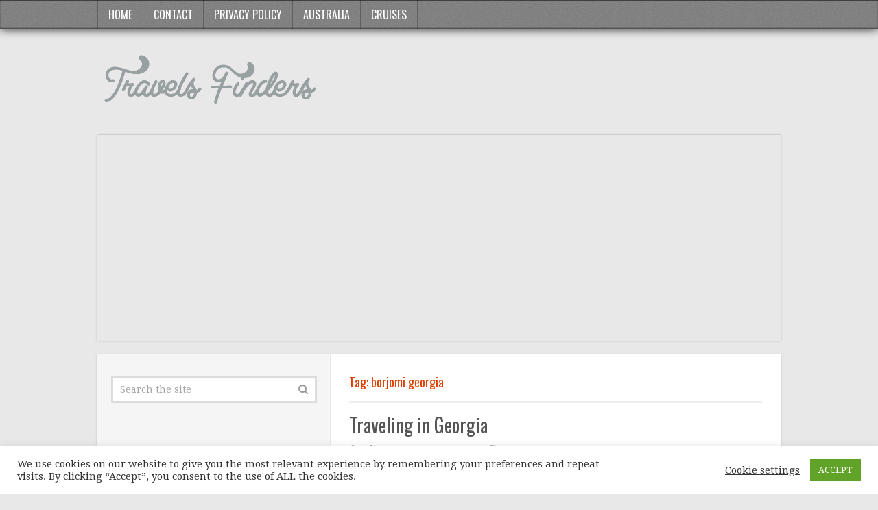

--- FILE ---
content_type: text/html; charset=UTF-8
request_url: http://travelsfinders.com/tag/borjomi-georgia
body_size: 12727
content:
<!DOCTYPE html>
<html class="no-js" lang="en-US">
<head itemscope itemtype="http://schema.org/WebSite">
<meta charset="UTF-8">
<!-- Always force latest IE rendering engine (even in intranet) & Chrome Frame -->
<!--[if IE ]>
<meta http-equiv="X-UA-Compatible" content="IE=edge,chrome=1">
<![endif]-->
<link rel="profile" href="http://gmpg.org/xfn/11" />
<meta name="viewport" content="width=device-width, initial-scale=1">
<meta name="apple-mobile-web-app-capable" content="yes">
<meta name="apple-mobile-web-app-status-bar-style" content="black">
<meta itemprop="name" content="TravelsFinders.Com ®" />
<meta itemprop="url" content="http://travelsfinders.com" />
<link rel="pingback" href="http://travelsfinders.com/xmlrpc.php" />
<meta name='robots' content='index, follow, max-image-preview:large, max-snippet:-1, max-video-preview:-1' />
<script type="text/javascript">document.documentElement.className = document.documentElement.className.replace( /\bno-js\b/,'js' );</script><meta property="og:title" content="TravelsFinders.Com ®"/>
<meta property="og:description" content=""/>
<meta property="og:image" content="http://travelsfinders.com/wp-content/uploads/2016/10/traveling-in-georgia_13.jpg"/>
<meta property="og:image:width" content="615"/>
<meta property="og:image:height" content="917"/>
<meta property="og:type" content="article"/>
<meta property="og:article:published_time" content="2017-01-06 19:57:00"/>
<meta property="og:article:modified_time" content="2017-03-28 15:17:57"/>
<meta property="og:article:tag" content="borjomi georgia"/>
<meta property="og:article:tag" content="georgia country tourist attractions"/>
<meta property="og:article:tag" content="georgia country visa"/>
<meta property="og:article:tag" content="georgia tour package"/>
<meta property="og:article:tag" content="georgia tourism tbilisi"/>
<meta name="twitter:card" content="summary">
<meta name="twitter:title" content="TravelsFinders.Com ®"/>
<meta name="twitter:description" content=""/>
<meta name="twitter:image" content="http://travelsfinders.com/wp-content/uploads/2016/10/traveling-in-georgia_13.jpg"/>
<!-- This site is optimized with the Yoast SEO plugin v19.7.1 - https://yoast.com/wordpress/plugins/seo/ -->
<title>borjomi georgia Archives - TravelsFinders.Com ®</title>
<meta property="og:url" content="http://travelsfinders.com/tag/borjomi-georgia" />
<meta property="og:site_name" content="TravelsFinders.Com ®" />
<script type="application/ld+json" class="yoast-schema-graph">{"@context":"https://schema.org","@graph":[{"@type":"CollectionPage","@id":"http://travelsfinders.com/tag/borjomi-georgia","url":"http://travelsfinders.com/tag/borjomi-georgia","name":"borjomi georgia Archives - TravelsFinders.Com ®","isPartOf":{"@id":"https://travelsfinders.com/#website"},"primaryImageOfPage":{"@id":"http://travelsfinders.com/tag/borjomi-georgia#primaryimage"},"image":{"@id":"http://travelsfinders.com/tag/borjomi-georgia#primaryimage"},"thumbnailUrl":"http://travelsfinders.com/wp-content/uploads/2016/10/traveling-in-georgia_13.jpg","breadcrumb":{"@id":"http://travelsfinders.com/tag/borjomi-georgia#breadcrumb"},"inLanguage":"en-US"},{"@type":"ImageObject","inLanguage":"en-US","@id":"http://travelsfinders.com/tag/borjomi-georgia#primaryimage","url":"http://travelsfinders.com/wp-content/uploads/2016/10/traveling-in-georgia_13.jpg","contentUrl":"http://travelsfinders.com/wp-content/uploads/2016/10/traveling-in-georgia_13.jpg","width":615,"height":917,"caption":""},{"@type":"BreadcrumbList","@id":"http://travelsfinders.com/tag/borjomi-georgia#breadcrumb","itemListElement":[{"@type":"ListItem","position":1,"name":"Home","item":"https://travelsfinders.com/"},{"@type":"ListItem","position":2,"name":"borjomi georgia"}]},{"@type":"WebSite","@id":"https://travelsfinders.com/#website","url":"https://travelsfinders.com/","name":"TravelsFinders.Com ®","description":"","potentialAction":[{"@type":"SearchAction","target":{"@type":"EntryPoint","urlTemplate":"https://travelsfinders.com/?s={search_term_string}"},"query-input":"required name=search_term_string"}],"inLanguage":"en-US"}]}</script>
<!-- / Yoast SEO plugin. -->
<link rel="alternate" type="application/rss+xml" title="TravelsFinders.Com ® &raquo; Feed" href="http://travelsfinders.com/feed" />
<link rel="alternate" type="application/rss+xml" title="TravelsFinders.Com ® &raquo; Comments Feed" href="http://travelsfinders.com/comments/feed" />
<link rel="alternate" type="application/rss+xml" title="TravelsFinders.Com ® &raquo; borjomi georgia Tag Feed" href="http://travelsfinders.com/tag/borjomi-georgia/feed" />
<!-- <link rel='stylesheet' id='wp-block-library-css' href='http://travelsfinders.com/wp-includes/css/dist/block-library/style.min.css' type='text/css' media='all' /> -->
<link rel="stylesheet" type="text/css" href="//travelsfinders.com/wp-content/cache/wpfc-minified/d47nwo4e/4pakm.css" media="all"/>
<style id='classic-theme-styles-inline-css' type='text/css'>
/*! This file is auto-generated */
.wp-block-button__link{color:#fff;background-color:#32373c;border-radius:9999px;box-shadow:none;text-decoration:none;padding:calc(.667em + 2px) calc(1.333em + 2px);font-size:1.125em}.wp-block-file__button{background:#32373c;color:#fff;text-decoration:none}
</style>
<style id='global-styles-inline-css' type='text/css'>
body{--wp--preset--color--black: #000000;--wp--preset--color--cyan-bluish-gray: #abb8c3;--wp--preset--color--white: #ffffff;--wp--preset--color--pale-pink: #f78da7;--wp--preset--color--vivid-red: #cf2e2e;--wp--preset--color--luminous-vivid-orange: #ff6900;--wp--preset--color--luminous-vivid-amber: #fcb900;--wp--preset--color--light-green-cyan: #7bdcb5;--wp--preset--color--vivid-green-cyan: #00d084;--wp--preset--color--pale-cyan-blue: #8ed1fc;--wp--preset--color--vivid-cyan-blue: #0693e3;--wp--preset--color--vivid-purple: #9b51e0;--wp--preset--gradient--vivid-cyan-blue-to-vivid-purple: linear-gradient(135deg,rgba(6,147,227,1) 0%,rgb(155,81,224) 100%);--wp--preset--gradient--light-green-cyan-to-vivid-green-cyan: linear-gradient(135deg,rgb(122,220,180) 0%,rgb(0,208,130) 100%);--wp--preset--gradient--luminous-vivid-amber-to-luminous-vivid-orange: linear-gradient(135deg,rgba(252,185,0,1) 0%,rgba(255,105,0,1) 100%);--wp--preset--gradient--luminous-vivid-orange-to-vivid-red: linear-gradient(135deg,rgba(255,105,0,1) 0%,rgb(207,46,46) 100%);--wp--preset--gradient--very-light-gray-to-cyan-bluish-gray: linear-gradient(135deg,rgb(238,238,238) 0%,rgb(169,184,195) 100%);--wp--preset--gradient--cool-to-warm-spectrum: linear-gradient(135deg,rgb(74,234,220) 0%,rgb(151,120,209) 20%,rgb(207,42,186) 40%,rgb(238,44,130) 60%,rgb(251,105,98) 80%,rgb(254,248,76) 100%);--wp--preset--gradient--blush-light-purple: linear-gradient(135deg,rgb(255,206,236) 0%,rgb(152,150,240) 100%);--wp--preset--gradient--blush-bordeaux: linear-gradient(135deg,rgb(254,205,165) 0%,rgb(254,45,45) 50%,rgb(107,0,62) 100%);--wp--preset--gradient--luminous-dusk: linear-gradient(135deg,rgb(255,203,112) 0%,rgb(199,81,192) 50%,rgb(65,88,208) 100%);--wp--preset--gradient--pale-ocean: linear-gradient(135deg,rgb(255,245,203) 0%,rgb(182,227,212) 50%,rgb(51,167,181) 100%);--wp--preset--gradient--electric-grass: linear-gradient(135deg,rgb(202,248,128) 0%,rgb(113,206,126) 100%);--wp--preset--gradient--midnight: linear-gradient(135deg,rgb(2,3,129) 0%,rgb(40,116,252) 100%);--wp--preset--font-size--small: 13px;--wp--preset--font-size--medium: 20px;--wp--preset--font-size--large: 36px;--wp--preset--font-size--x-large: 42px;--wp--preset--spacing--20: 0.44rem;--wp--preset--spacing--30: 0.67rem;--wp--preset--spacing--40: 1rem;--wp--preset--spacing--50: 1.5rem;--wp--preset--spacing--60: 2.25rem;--wp--preset--spacing--70: 3.38rem;--wp--preset--spacing--80: 5.06rem;--wp--preset--shadow--natural: 6px 6px 9px rgba(0, 0, 0, 0.2);--wp--preset--shadow--deep: 12px 12px 50px rgba(0, 0, 0, 0.4);--wp--preset--shadow--sharp: 6px 6px 0px rgba(0, 0, 0, 0.2);--wp--preset--shadow--outlined: 6px 6px 0px -3px rgba(255, 255, 255, 1), 6px 6px rgba(0, 0, 0, 1);--wp--preset--shadow--crisp: 6px 6px 0px rgba(0, 0, 0, 1);}:where(.is-layout-flex){gap: 0.5em;}:where(.is-layout-grid){gap: 0.5em;}body .is-layout-flow > .alignleft{float: left;margin-inline-start: 0;margin-inline-end: 2em;}body .is-layout-flow > .alignright{float: right;margin-inline-start: 2em;margin-inline-end: 0;}body .is-layout-flow > .aligncenter{margin-left: auto !important;margin-right: auto !important;}body .is-layout-constrained > .alignleft{float: left;margin-inline-start: 0;margin-inline-end: 2em;}body .is-layout-constrained > .alignright{float: right;margin-inline-start: 2em;margin-inline-end: 0;}body .is-layout-constrained > .aligncenter{margin-left: auto !important;margin-right: auto !important;}body .is-layout-constrained > :where(:not(.alignleft):not(.alignright):not(.alignfull)){max-width: var(--wp--style--global--content-size);margin-left: auto !important;margin-right: auto !important;}body .is-layout-constrained > .alignwide{max-width: var(--wp--style--global--wide-size);}body .is-layout-flex{display: flex;}body .is-layout-flex{flex-wrap: wrap;align-items: center;}body .is-layout-flex > *{margin: 0;}body .is-layout-grid{display: grid;}body .is-layout-grid > *{margin: 0;}:where(.wp-block-columns.is-layout-flex){gap: 2em;}:where(.wp-block-columns.is-layout-grid){gap: 2em;}:where(.wp-block-post-template.is-layout-flex){gap: 1.25em;}:where(.wp-block-post-template.is-layout-grid){gap: 1.25em;}.has-black-color{color: var(--wp--preset--color--black) !important;}.has-cyan-bluish-gray-color{color: var(--wp--preset--color--cyan-bluish-gray) !important;}.has-white-color{color: var(--wp--preset--color--white) !important;}.has-pale-pink-color{color: var(--wp--preset--color--pale-pink) !important;}.has-vivid-red-color{color: var(--wp--preset--color--vivid-red) !important;}.has-luminous-vivid-orange-color{color: var(--wp--preset--color--luminous-vivid-orange) !important;}.has-luminous-vivid-amber-color{color: var(--wp--preset--color--luminous-vivid-amber) !important;}.has-light-green-cyan-color{color: var(--wp--preset--color--light-green-cyan) !important;}.has-vivid-green-cyan-color{color: var(--wp--preset--color--vivid-green-cyan) !important;}.has-pale-cyan-blue-color{color: var(--wp--preset--color--pale-cyan-blue) !important;}.has-vivid-cyan-blue-color{color: var(--wp--preset--color--vivid-cyan-blue) !important;}.has-vivid-purple-color{color: var(--wp--preset--color--vivid-purple) !important;}.has-black-background-color{background-color: var(--wp--preset--color--black) !important;}.has-cyan-bluish-gray-background-color{background-color: var(--wp--preset--color--cyan-bluish-gray) !important;}.has-white-background-color{background-color: var(--wp--preset--color--white) !important;}.has-pale-pink-background-color{background-color: var(--wp--preset--color--pale-pink) !important;}.has-vivid-red-background-color{background-color: var(--wp--preset--color--vivid-red) !important;}.has-luminous-vivid-orange-background-color{background-color: var(--wp--preset--color--luminous-vivid-orange) !important;}.has-luminous-vivid-amber-background-color{background-color: var(--wp--preset--color--luminous-vivid-amber) !important;}.has-light-green-cyan-background-color{background-color: var(--wp--preset--color--light-green-cyan) !important;}.has-vivid-green-cyan-background-color{background-color: var(--wp--preset--color--vivid-green-cyan) !important;}.has-pale-cyan-blue-background-color{background-color: var(--wp--preset--color--pale-cyan-blue) !important;}.has-vivid-cyan-blue-background-color{background-color: var(--wp--preset--color--vivid-cyan-blue) !important;}.has-vivid-purple-background-color{background-color: var(--wp--preset--color--vivid-purple) !important;}.has-black-border-color{border-color: var(--wp--preset--color--black) !important;}.has-cyan-bluish-gray-border-color{border-color: var(--wp--preset--color--cyan-bluish-gray) !important;}.has-white-border-color{border-color: var(--wp--preset--color--white) !important;}.has-pale-pink-border-color{border-color: var(--wp--preset--color--pale-pink) !important;}.has-vivid-red-border-color{border-color: var(--wp--preset--color--vivid-red) !important;}.has-luminous-vivid-orange-border-color{border-color: var(--wp--preset--color--luminous-vivid-orange) !important;}.has-luminous-vivid-amber-border-color{border-color: var(--wp--preset--color--luminous-vivid-amber) !important;}.has-light-green-cyan-border-color{border-color: var(--wp--preset--color--light-green-cyan) !important;}.has-vivid-green-cyan-border-color{border-color: var(--wp--preset--color--vivid-green-cyan) !important;}.has-pale-cyan-blue-border-color{border-color: var(--wp--preset--color--pale-cyan-blue) !important;}.has-vivid-cyan-blue-border-color{border-color: var(--wp--preset--color--vivid-cyan-blue) !important;}.has-vivid-purple-border-color{border-color: var(--wp--preset--color--vivid-purple) !important;}.has-vivid-cyan-blue-to-vivid-purple-gradient-background{background: var(--wp--preset--gradient--vivid-cyan-blue-to-vivid-purple) !important;}.has-light-green-cyan-to-vivid-green-cyan-gradient-background{background: var(--wp--preset--gradient--light-green-cyan-to-vivid-green-cyan) !important;}.has-luminous-vivid-amber-to-luminous-vivid-orange-gradient-background{background: var(--wp--preset--gradient--luminous-vivid-amber-to-luminous-vivid-orange) !important;}.has-luminous-vivid-orange-to-vivid-red-gradient-background{background: var(--wp--preset--gradient--luminous-vivid-orange-to-vivid-red) !important;}.has-very-light-gray-to-cyan-bluish-gray-gradient-background{background: var(--wp--preset--gradient--very-light-gray-to-cyan-bluish-gray) !important;}.has-cool-to-warm-spectrum-gradient-background{background: var(--wp--preset--gradient--cool-to-warm-spectrum) !important;}.has-blush-light-purple-gradient-background{background: var(--wp--preset--gradient--blush-light-purple) !important;}.has-blush-bordeaux-gradient-background{background: var(--wp--preset--gradient--blush-bordeaux) !important;}.has-luminous-dusk-gradient-background{background: var(--wp--preset--gradient--luminous-dusk) !important;}.has-pale-ocean-gradient-background{background: var(--wp--preset--gradient--pale-ocean) !important;}.has-electric-grass-gradient-background{background: var(--wp--preset--gradient--electric-grass) !important;}.has-midnight-gradient-background{background: var(--wp--preset--gradient--midnight) !important;}.has-small-font-size{font-size: var(--wp--preset--font-size--small) !important;}.has-medium-font-size{font-size: var(--wp--preset--font-size--medium) !important;}.has-large-font-size{font-size: var(--wp--preset--font-size--large) !important;}.has-x-large-font-size{font-size: var(--wp--preset--font-size--x-large) !important;}
.wp-block-navigation a:where(:not(.wp-element-button)){color: inherit;}
:where(.wp-block-post-template.is-layout-flex){gap: 1.25em;}:where(.wp-block-post-template.is-layout-grid){gap: 1.25em;}
:where(.wp-block-columns.is-layout-flex){gap: 2em;}:where(.wp-block-columns.is-layout-grid){gap: 2em;}
.wp-block-pullquote{font-size: 1.5em;line-height: 1.6;}
</style>
<!-- <link rel='stylesheet' id='think-button-style-css' href='http://travelsfinders.com/wp-content/plugins/contact-form-email/css/button.css' type='text/css' media='all' /> -->
<!-- <link rel='stylesheet' id='cookie-law-info-css' href='http://travelsfinders.com/wp-content/plugins/cookie-law-info/legacy/public/css/cookie-law-info-public.css' type='text/css' media='all' /> -->
<!-- <link rel='stylesheet' id='cookie-law-info-gdpr-css' href='http://travelsfinders.com/wp-content/plugins/cookie-law-info/legacy/public/css/cookie-law-info-gdpr.css' type='text/css' media='all' /> -->
<!-- <link rel='stylesheet' id='math-captcha-frontend-css' href='http://travelsfinders.com/wp-content/plugins/wp-math-captcha/css/frontend.css' type='text/css' media='all' /> -->
<!-- <link rel='stylesheet' id='truepixel-stylesheet-css' href='http://travelsfinders.com/wp-content/themes/mts_truepixel/style.css' type='text/css' media='all' /> -->
<link rel="stylesheet" type="text/css" href="//travelsfinders.com/wp-content/cache/wpfc-minified/kcb4r2jn/4pakm.css" media="all"/>
<style id='truepixel-stylesheet-inline-css' type='text/css'>
body {background-color:#e8e8e8;background-image:url(http://travelsfinders.com/wp-content/themes/mts_truepixel/images/nobg.png);}
.pace .pace-progress, #mobile-menu-wrapper ul li a:hover, .ball-pulse > div { background: #7c7c7c; }
.postauthor h5, .copyrights a, .single_post a, .textwidget a, #logo a, .pnavigation2 a, #sidebar a:hover, .copyrights a:hover, #site-footer .widget li a:hover, .related-posts a:hover, .reply a, .title a:hover, .post-info a:hover, .comm, #tabber .inside li a:hover, .readMore a, .readMore a:hover, .fn a, a, a:hover, .sidebar.c-4-12 #wp-calendar a, .latestPost .title a:hover, .owl-prev, .owl-next, .pagination a, .page-numbers { color:#7c7c7c; }	
a#pull, #commentform input#submit, .contactform #submit, #move-to-top, #move-to-top:hover, #primary-navigation .navigation ul li:hover > a, #secondary-navigation .navigation ul li:hover > a, .pagination a:hover, .current.page-numbers, .currenttext, .pagination a:hover, .single .pagination a:hover .currenttext, .page-numbers.current, #tabber ul.tabs li a.selected, .pagination .nav-previous a, .pagination .nav-next a, .tagcloud a, .tagcloud a:hover, .widget .wpt_widget_content #tags-tab-content ul li a, .navigation ul .sfHover a, .wpt_widget_content .tab_title.selected a, .mts-subscribe input[type='submit'], #cancel-comment-reply-link, #load-posts a, .widget .wp_review_tab_widget_content .tab_title.selected a, .latestPost-review-wrapper, #wpmm-megamenu .review-total-only, .contact-form input[type='submit'], .widget .wpt_widget_content .tab_title.selected a, .latestPost .review-type-circle.review-total-only, .latestPost .review-type-circle.wp-review-show-total, .woocommerce a.button, .woocommerce-page a.button, .woocommerce button.button, .woocommerce-page button.button, .woocommerce input.button, .woocommerce-page input.button, .woocommerce #respond input#submit, .woocommerce-page #respond input#submit, .woocommerce #content input.button, .woocommerce-page #content input.button, .woocommerce nav.woocommerce-pagination ul li a, .woocommerce-page nav.woocommerce-pagination ul li a, .woocommerce #content nav.woocommerce-pagination ul li a, .woocommerce-page #content nav.woocommerce-pagination ul li a, .woocommerce .bypostauthor:after, #searchsubmit, .woocommerce nav.woocommerce-pagination ul li span.current, .woocommerce-page nav.woocommerce-pagination ul li span.current, .woocommerce #content nav.woocommerce-pagination ul li span.current, .woocommerce-page #content nav.woocommerce-pagination ul li span.current, .woocommerce nav.woocommerce-pagination ul li a:hover, .woocommerce-page nav.woocommerce-pagination ul li a:hover, .woocommerce #content nav.woocommerce-pagination ul li a:hover, .woocommerce-page #content nav.woocommerce-pagination ul li a:hover, .woocommerce nav.woocommerce-pagination ul li a:focus, .woocommerce-page nav.woocommerce-pagination ul li a:focus, .woocommerce #content nav.woocommerce-pagination ul li a:focus, .woocommerce-page #content nav.woocommerce-pagination ul li a:focus, .woocommerce a.button, .woocommerce-page a.button, .woocommerce button.button, .woocommerce-page button.button, .woocommerce input.button, .woocommerce-page input.button, .woocommerce #respond input#submit, .woocommerce-page #respond input#submit, .woocommerce #content input.button, .woocommerce-page #content input.button { background-color:#7c7c7c; color: #fff!important; }
#primary-navigation .navigation ul .current-menu-item > a, #secondary-navigation .navigation ul .current-menu-item > a { background-color:#7c7c7c !important; color: #fff!important; }
#primary-navigation, #primary-navigation .navigation ul ul li{ background-color:#828282}
.copyrights { border-color:#7c7c7c; background-color: #acb1c4}
.article { float: right;} .rtl .article { float: left;}
.sidebar.c-4-12 { float: left; border-right: 1px solid #E8E8E8; border-left: 0; } .rtl .sidebar.c-4-12 { float: right; border-left: 1px solid #E8E8E8; border-right: 0; } .article:after { left: -1px; right: auto; } .rtl .article:after { right: -1px; left: auto; }
.bypostauthor { background: #FAFAFA; }
.bypostauthor:after { content: "Author"; position: absolute; right: -1px; top: -1px; padding: 1px 10px; background: #818181; color: #FFF; } .rtl .bypostauthor:after {right: auto; left: -1px;}
</style>
<!-- <link rel='stylesheet' id='fontawesome-css' href='http://travelsfinders.com/wp-content/themes/mts_truepixel/css/font-awesome.min.css' type='text/css' media='all' /> -->
<!-- <link rel='stylesheet' id='responsive-css' href='http://travelsfinders.com/wp-content/themes/mts_truepixel/css/responsive.css' type='text/css' media='all' /> -->
<link rel="stylesheet" type="text/css" href="//travelsfinders.com/wp-content/cache/wpfc-minified/k2prn3eg/4pakm.css" media="all"/>
<script src='//travelsfinders.com/wp-content/cache/wpfc-minified/8kwbxf2u/4pakm.js' type="text/javascript"></script>
<!-- <script type="text/javascript" src="http://travelsfinders.com/wp-includes/js/jquery/jquery.min.js" id="jquery-core-js"></script> -->
<!-- <script type="text/javascript" src="http://travelsfinders.com/wp-includes/js/jquery/jquery-migrate.min.js" id="jquery-migrate-js"></script> -->
<script type="text/javascript" id="cookie-law-info-js-extra">
/* <![CDATA[ */
var Cli_Data = {"nn_cookie_ids":[],"cookielist":[],"non_necessary_cookies":[],"ccpaEnabled":"","ccpaRegionBased":"","ccpaBarEnabled":"","strictlyEnabled":["necessary","obligatoire"],"ccpaType":"gdpr","js_blocking":"","custom_integration":"","triggerDomRefresh":"","secure_cookies":""};
var cli_cookiebar_settings = {"animate_speed_hide":"500","animate_speed_show":"500","background":"#FFF","border":"#b1a6a6c2","border_on":"","button_1_button_colour":"#61a229","button_1_button_hover":"#4e8221","button_1_link_colour":"#fff","button_1_as_button":"1","button_1_new_win":"","button_2_button_colour":"#333","button_2_button_hover":"#292929","button_2_link_colour":"#444","button_2_as_button":"","button_2_hidebar":"","button_3_button_colour":"#3566bb","button_3_button_hover":"#2a5296","button_3_link_colour":"#fff","button_3_as_button":"1","button_3_new_win":"","button_4_button_colour":"#000","button_4_button_hover":"#000000","button_4_link_colour":"#333333","button_4_as_button":"","button_7_button_colour":"#61a229","button_7_button_hover":"#4e8221","button_7_link_colour":"#fff","button_7_as_button":"1","button_7_new_win":"","font_family":"inherit","header_fix":"","notify_animate_hide":"1","notify_animate_show":"","notify_div_id":"#cookie-law-info-bar","notify_position_horizontal":"right","notify_position_vertical":"bottom","scroll_close":"1","scroll_close_reload":"","accept_close_reload":"","reject_close_reload":"","showagain_tab":"","showagain_background":"#fff","showagain_border":"#000","showagain_div_id":"#cookie-law-info-again","showagain_x_position":"100px","text":"#333333","show_once_yn":"1","show_once":"10000","logging_on":"","as_popup":"","popup_overlay":"1","bar_heading_text":"","cookie_bar_as":"banner","popup_showagain_position":"bottom-right","widget_position":"left"};
var log_object = {"ajax_url":"http:\/\/travelsfinders.com\/wp-admin\/admin-ajax.php"};
/* ]]> */
</script>
<script src='//travelsfinders.com/wp-content/cache/wpfc-minified/ehq35kon/4pakm.js' type="text/javascript"></script>
<!-- <script type="text/javascript" src="http://travelsfinders.com/wp-content/plugins/cookie-law-info/legacy/public/js/cookie-law-info-public.js" id="cookie-law-info-js"></script> -->
<script type="text/javascript" id="customscript-js-extra">
/* <![CDATA[ */
var mts_customscript = {"responsive":"1","nav_menu":"both"};
/* ]]> */
</script>
<script src='//travelsfinders.com/wp-content/cache/wpfc-minified/781ztmzd/4pakm.js' type="text/javascript"></script>
<!-- <script type="text/javascript" async="async" src="http://travelsfinders.com/wp-content/themes/mts_truepixel/js/customscript.js" id="customscript-js"></script> -->
<link rel="https://api.w.org/" href="http://travelsfinders.com/wp-json/" /><link rel="alternate" type="application/json" href="http://travelsfinders.com/wp-json/wp/v2/tags/10398" /><link rel="EditURI" type="application/rsd+xml" title="RSD" href="http://travelsfinders.com/xmlrpc.php?rsd" />
<meta name="generator" content="WordPress 6.4.7" />
<link href="//fonts.googleapis.com/css?family=Droid+Serif:normal|Oswald:normal&amp;subset=latin" rel="stylesheet" type="text/css">
<style type="text/css">
body { font-family: 'Droid Serif'; font-weight: normal; font-size: 14px; color: #777777; }
#primary-navigation .navigation ul li a { font-family: 'Oswald'; font-weight: normal; font-size: 16px; color: #ffffff; }
.menu li, .menu li a { font-family: 'Oswald'; font-weight: normal; font-size: 16px; color: #777777; }
#logo.text-logo a { font-family: 'Oswald'; font-weight: normal; font-size: 34px; color: #E03F00; }
.latestPost .title a { font-family: 'Oswald'; font-weight: normal; font-size: 28px; color: #555555; }
.single-title { font-family: 'Oswald'; font-weight: normal; font-size: 28px; color: #555555; }
.widget .widget-title { font-family: 'Oswald'; font-weight: normal; font-size: 20px; color: #555555; }
#sidebar .widget { font-family: 'Droid Serif'; font-weight: normal; font-size: 14px; color: #777777; }
.footer-widgets { font-family: 'Droid Serif'; font-weight: normal; font-size: 14px; color: #777777; }
h1 { font-family: 'Oswald'; font-weight: normal; font-size: 30px; color: #E03F00; }
h2 { font-family: 'Oswald'; font-weight: normal; font-size: 26px; color: #E03F00; }
h3 { font-family: 'Oswald'; font-weight: normal; font-size: 22px; color: #E03F00; }
h4 { font-family: 'Oswald'; font-weight: normal; font-size: 20px; color: #E03F00; }
h5 { font-family: 'Oswald'; font-weight: normal; font-size: 18px; color: #E03F00; }
h6 { font-family: 'Oswald'; font-weight: normal; font-size: 16px; color: #E03F00; }
</style>
</head>
<body id="blog" class="archive tag tag-borjomi-georgia tag-10398 main" itemscope itemtype="http://schema.org/WebPage"> 
<header id="site-header" role="banner" itemscope itemtype="http://schema.org/WPHeader">
<div id="primary-navigation" role="navigation" itemscope itemtype="http://schema.org/SiteNavigationElement">
<div class="primary-menu-wrap primary-navigation clearfix">
<nav id="navigation" class="navigation clearfix">
<ul id="menu-2" class="menu clearfix"><li id="menu-item-237200" class="menu-item menu-item-type-custom menu-item-object-custom menu-item-home menu-item-237200"><a href="http://travelsfinders.com/">Home</a></li>
<li id="menu-item-237201" class="menu-item menu-item-type-post_type menu-item-object-page menu-item-237201"><a href="http://travelsfinders.com/contact">Contact</a></li>
<li id="menu-item-237202" class="menu-item menu-item-type-post_type menu-item-object-page menu-item-237202"><a href="http://travelsfinders.com/privacy-policy">Privacy Policy</a></li>
<li id="menu-item-263124" class="menu-item menu-item-type-taxonomy menu-item-object-category menu-item-263124"><a href="http://travelsfinders.com/cat/australia">Australia</a></li>
<li id="menu-item-263125" class="menu-item menu-item-type-taxonomy menu-item-object-category menu-item-263125"><a href="http://travelsfinders.com/cat/cruises">Cruises</a></li>
</ul>											</nav>
</div>
</div>
<div class="container">
<div id="header">
<div class="logo-wrap">
<h2 id="logo" class="image-logo" itemprop="headline">
<a href="http://travelsfinders.com"><img src="http://travelsfinders.com/wp-content/uploads/2016/05/Untitled-1.png" alt="TravelsFinders.Com ®"></a>
</h2><!-- END #logo -->
</div>
<div id="secondary-navigation" class="secondary-navigation" role="navigation" itemscope itemtype="http://schema.org/SiteNavigationElement">
<a href="#" id="pull" class="toggle-mobile-menu">Menu</a>
<nav id="navigation" class="navigation clearfix">
<ul class="menu clearfix">
</ul>
</nav>
<nav class="navigation mobile-only clearfix mobile-menu-wrapper">
<ul id="menu-3" class="menu clearfix"><li class="menu-item menu-item-type-custom menu-item-object-custom menu-item-home menu-item-237200"><a href="http://travelsfinders.com/">Home</a></li>
<li class="menu-item menu-item-type-post_type menu-item-object-page menu-item-237201"><a href="http://travelsfinders.com/contact">Contact</a></li>
<li class="menu-item menu-item-type-post_type menu-item-object-page menu-item-237202"><a href="http://travelsfinders.com/privacy-policy">Privacy Policy</a></li>
<li class="menu-item menu-item-type-taxonomy menu-item-object-category menu-item-263124"><a href="http://travelsfinders.com/cat/australia">Australia</a></li>
<li class="menu-item menu-item-type-taxonomy menu-item-object-category menu-item-263125"><a href="http://travelsfinders.com/cat/cruises">Cruises</a></li>
</ul>							</nav>
<div style="margin-bottom:20px;margin-top:20px;">
<script async src="//pagead2.googlesyndication.com/pagead/js/adsbygoogle.js"></script>
<!-- Mobtext -->
<ins class="adsbygoogle"
style="display:block"
data-ad-client="ca-pub-7259534949550081"
data-ad-slot="3200937123"
data-ad-format="link"></ins>
<script>
(adsbygoogle = window.adsbygoogle || []).push({});
</script>
</div>						</div>
</div><!--#header-->
</div><!--.container-->
</header>      
<div class="main-container"><div id="page" class="clearfix">
<div class="article">
<div id="content_box">
<h1 class="postsby">
<span>Tag: <span>borjomi georgia</span></span>
</h1>
<article class="latestPost excerpt  ">
<header>
<h2 class="title front-view-title"><a href="http://travelsfinders.com/traveling-in-georgia.html" title="Traveling in Georgia">Traveling in Georgia</a></h2>
<div class="post-info">
<span class="theauthor"><i class="fa fa-user"></i> <span><a href="http://travelsfinders.com/author/editor" title="Posts by editor" rel="author">editor</a></span></span>
<span class="thecomment"><i class="fa fa-comments"></i> <a href="http://travelsfinders.com/traveling-in-georgia.html#respond" itemprop="interactionCount">No Comments</a></span>
<span class="thecategory"><i class="fa fa-tags"></i> <a href="http://travelsfinders.com/cat/usa" title="View all posts in USA">USA</a></span>
</div>
</header>
<a href="http://travelsfinders.com/traveling-in-georgia.html" title="Traveling in Georgia" class="post-image post-image-left">
<div class="featured-thumbnail"><img width="224" height="138" src="http://travelsfinders.com/wp-content/uploads/2016/10/traveling-in-georgia_13-224x138.jpg" class="attachment-truepixel-featured size-truepixel-featured wp-post-image" alt="" title="" decoding="async" srcset="http://travelsfinders.com/wp-content/uploads/2016/10/traveling-in-georgia_13-224x138.jpg 224w, http://travelsfinders.com/wp-content/uploads/2016/10/traveling-in-georgia_13-223x137.jpg 223w" sizes="(max-width: 224px) 100vw, 224px" /></div>    		</a>
<div class="front-view-content">
Traveling in Georgia BENTON MACKAYE TRAIL 75 miles in Georgia. Named after the man who originally conceived the Appalachian Trail, this new and partially-completed trail will eventually be about&nbsp;&hellip;	</div>
<div class="readMore">
<a href="http://travelsfinders.com/traveling-in-georgia.html" title="Traveling in Georgia">
Read More...            </a>
</div>
</article><!--.post excerpt-->
<article class="latestPost excerpt  ">
<header>
<h2 class="title front-view-title"><a href="http://travelsfinders.com/travel-to-georgia-2.html" title="Travel to Georgia">Travel to Georgia</a></h2>
<div class="post-info">
<span class="theauthor"><i class="fa fa-user"></i> <span><a href="http://travelsfinders.com/author/editor" title="Posts by editor" rel="author">editor</a></span></span>
<span class="thecomment"><i class="fa fa-comments"></i> <a href="http://travelsfinders.com/travel-to-georgia-2.html#respond" itemprop="interactionCount">No Comments</a></span>
<span class="thecategory"><i class="fa fa-tags"></i> <a href="http://travelsfinders.com/cat/usa" title="View all posts in USA">USA</a>, <a href="http://travelsfinders.com/cat/vacations" title="View all posts in Vacations">Vacations</a></span>
</div>
</header>
<a href="http://travelsfinders.com/travel-to-georgia-2.html" title="Travel to Georgia" class="post-image post-image-left">
<div class="featured-thumbnail"><img width="224" height="138" src="http://travelsfinders.com/wp-content/uploads/2016/10/travel-to-georgia_14-224x138.jpg" class="attachment-truepixel-featured size-truepixel-featured wp-post-image" alt="" title="" decoding="async" srcset="http://travelsfinders.com/wp-content/uploads/2016/10/travel-to-georgia_14-224x138.jpg 224w, http://travelsfinders.com/wp-content/uploads/2016/10/travel-to-georgia_14-223x137.jpg 223w" sizes="(max-width: 224px) 100vw, 224px" /></div>    		</a>
<div class="front-view-content">
Travel to Georgia OKEFENOKEE NATIONAL WILDLIFE REFUGE 396,000 acres. This National Wildlife Refuge protects an amazingly vast wilderness swamp in southeast Georgia, near and alongside the Florida border. Most&nbsp;&hellip;	</div>
<div class="readMore">
<a href="http://travelsfinders.com/travel-to-georgia-2.html" title="Travel to Georgia">
Read More...            </a>
</div>
</article><!--.post excerpt-->
<div class="pagination pagination-previous-next">
<ul>
<li class="nav-previous"></li>
<li class="nav-next"></li>
</ul>
</div>
<div style="margin-top:25px;margin-buttom: 30px;clear:both;">
<script async src="//pagead2.googlesyndication.com/pagead/js/adsbygoogle.js"></script>
<!-- Mobtext -->
<ins class="adsbygoogle"
style="display:block"
data-ad-client="ca-pub-7259534949550081"
data-ad-slot="3200937123"
data-ad-format="link"></ins>
<script>
(adsbygoogle = window.adsbygoogle || []).push({});
</script>
</div>
</div>
</div>
<aside id="sidebar" class="sidebar c-4-12" role="complementary" itemscope itemtype="http://schema.org/WPSideBar">
<div id="search-2" class="widget widget_search"><form method="get" id="searchform" class="search-form" action="http://travelsfinders.com" _lpchecked="1">
<fieldset>
<input type="text" name="s" id="s" value="" placeholder="Search the site"  />
<button id="search-image" class="sbutton" type="submit" value="">
<i class="fa fa-search"></i>
</button>
</fieldset>
</form></div><div id="text-2" class="widget widget_text">			<div class="textwidget"><script async src="//pagead2.googlesyndication.com/pagead/js/adsbygoogle.js"></script>
<!-- 600 -->
<ins class="adsbygoogle"
style="display:inline-block;width:300px;height:600px"
data-ad-client="ca-pub-7259534949550081"
data-ad-slot="5240990654"></ins>
<script>
(adsbygoogle = window.adsbygoogle || []).push({});
</script></div>
</div><div id="mts_recent_posts_widget-2" class="widget widget_mts_recent_posts_widget horizontal-small"><h3 class="widget-title">Recent Posts</h3><ul class="advanced-recent-posts">			<li class="post-box horizontal-small horizontal-container no-thumb"><div class="horizontal-container-inner">								<div class="post-data">
<div class="post-data-container">
<div class="post-title">
<a href="http://travelsfinders.com/paul-gauguin-cruises-travel-guide.html" title="PAUL GAUGUIN CRUISES TRAVEL GUIDE">PAUL GAUGUIN CRUISES TRAVEL GUIDE</a>
</div>
<div class="post-info">
<span class="thetime updated">April 4, 2017</span>
&#8226;
<span class="thecomment">No Comment</span>
</div> <!--.post-info-->
</div>
</div>
</div></li>					<li class="post-box horizontal-small horizontal-container no-thumb"><div class="horizontal-container-inner">								<div class="post-data">
<div class="post-data-container">
<div class="post-title">
<a href="http://travelsfinders.com/xia-sha-village.html" title="XIA SHA VILLAGE">XIA SHA VILLAGE</a>
</div>
<div class="post-info">
<span class="thetime updated">April 3, 2017</span>
&#8226;
<span class="thecomment">No Comment</span>
</div> <!--.post-info-->
</div>
</div>
</div></li>					<li class="post-box horizontal-small horizontal-container no-thumb"><div class="horizontal-container-inner">								<div class="post-data">
<div class="post-data-container">
<div class="post-title">
<a href="http://travelsfinders.com/alaskan-dream-cruises-travel-guide.html" title="ALASKAN DREAM CRUISES TRAVEL GUIDE">ALASKAN DREAM CRUISES TRAVEL GUIDE</a>
</div>
<div class="post-info">
<span class="thetime updated">April 2, 2017</span>
&#8226;
<span class="thecomment">No Comment</span>
</div> <!--.post-info-->
</div>
</div>
</div></li>					<li class="post-box horizontal-small horizontal-container no-thumb"><div class="horizontal-container-inner">								<div class="post-data">
<div class="post-data-container">
<div class="post-title">
<a href="http://travelsfinders.com/packing-for-your-cruise.html" title="PACKING FOR YOUR CRUISE">PACKING FOR YOUR CRUISE</a>
</div>
<div class="post-info">
<span class="thetime updated">April 2, 2017</span>
&#8226;
<span class="thecomment">No Comment</span>
</div> <!--.post-info-->
</div>
</div>
</div></li>					<li class="post-box horizontal-small horizontal-container no-thumb"><div class="horizontal-container-inner">								<div class="post-data">
<div class="post-data-container">
<div class="post-title">
<a href="http://travelsfinders.com/un-cruise-adventures-cruises-travel-guide.html" title="UN-CRUISE ADVENTURES CRUISES TRAVEL GUIDE">UN-CRUISE ADVENTURES CRUISES TRAVEL GUIDE</a>
</div>
<div class="post-info">
<span class="thetime updated">April 1, 2017</span>
&#8226;
<span class="thecomment">No Comment</span>
</div> <!--.post-info-->
</div>
</div>
</div></li>					<li class="post-box horizontal-small horizontal-container no-thumb"><div class="horizontal-container-inner">								<div class="post-data">
<div class="post-data-container">
<div class="post-title">
<a href="http://travelsfinders.com/choosing-your-cruise-cabin.html" title="CHOOSING YOUR CRUISE CABIN">CHOOSING YOUR CRUISE CABIN</a>
</div>
<div class="post-info">
<span class="thetime updated">April 1, 2017</span>
&#8226;
<span class="thecomment">No Comment</span>
</div> <!--.post-info-->
</div>
</div>
</div></li>					<li class="post-box horizontal-small horizontal-container no-thumb"><div class="horizontal-container-inner">								<div class="post-data">
<div class="post-data-container">
<div class="post-title">
<a href="http://travelsfinders.com/cruise-cabin-size-by-square-foot.html" title="Cruise Cabin Size by Square Foot">Cruise Cabin Size by Square Foot</a>
</div>
<div class="post-info">
<span class="thetime updated">April 1, 2017</span>
&#8226;
<span class="thecomment">No Comment</span>
</div> <!--.post-info-->
</div>
</div>
</div></li>					<li class="post-box horizontal-small horizontal-container no-thumb"><div class="horizontal-container-inner">								<div class="post-data">
<div class="post-data-container">
<div class="post-title">
<a href="http://travelsfinders.com/china-folk-customs-village-shenzhen.html" title="CHINA FOLK CUSTOMS VILLAGE SHENZHEN">CHINA FOLK CUSTOMS VILLAGE SHENZHEN</a>
</div>
<div class="post-info">
<span class="thetime updated">March 31, 2017</span>
&#8226;
<span class="thecomment">No Comment</span>
</div> <!--.post-info-->
</div>
</div>
</div></li>					<li class="post-box horizontal-small horizontal-container no-thumb"><div class="horizontal-container-inner">								<div class="post-data">
<div class="post-data-container">
<div class="post-title">
<a href="http://travelsfinders.com/minsk-world-shenzhen.html" title="MINSK WORLD SHENZHEN">MINSK WORLD SHENZHEN</a>
</div>
<div class="post-info">
<span class="thetime updated">March 31, 2017</span>
&#8226;
<span class="thecomment">No Comment</span>
</div> <!--.post-info-->
</div>
</div>
</div></li>					<li class="post-box horizontal-small horizontal-container no-thumb"><div class="horizontal-container-inner">								<div class="post-data">
<div class="post-data-container">
<div class="post-title">
<a href="http://travelsfinders.com/uni-world-boutique-river-cruises-travel-guide.html" title="UNI WORLD BOUTIQUE RIVER CRUISES TRAVEL GUIDE">UNI WORLD BOUTIQUE RIVER CRUISES TRAVEL GUIDE</a>
</div>
<div class="post-info">
<span class="thetime updated">March 30, 2017</span>
&#8226;
<span class="thecomment">No Comment</span>
</div> <!--.post-info-->
</div>
</div>
</div></li>					<li class="post-box horizontal-small horizontal-container no-thumb"><div class="horizontal-container-inner">								<div class="post-data">
<div class="post-data-container">
<div class="post-title">
<a href="http://travelsfinders.com/dapeng-fort-shenzhen.html" title="DAPENG FORT SHENZHEN">DAPENG FORT SHENZHEN</a>
</div>
<div class="post-info">
<span class="thetime updated">March 30, 2017</span>
&#8226;
<span class="thecomment">No Comment</span>
</div> <!--.post-info-->
</div>
</div>
</div></li>					<li class="post-box horizontal-small horizontal-container no-thumb"><div class="horizontal-container-inner">								<div class="post-data">
<div class="post-data-container">
<div class="post-title">
<a href="http://travelsfinders.com/the-battle-of-tuen-mun.html" title="The Battle of Tuen Mun">The Battle of Tuen Mun</a>
</div>
<div class="post-info">
<span class="thetime updated">March 29, 2017</span>
&#8226;
<span class="thecomment">No Comment</span>
</div> <!--.post-info-->
</div>
</div>
</div></li>					<li class="post-box horizontal-small horizontal-container no-thumb"><div class="horizontal-container-inner">								<div class="post-data">
<div class="post-data-container">
<div class="post-title">
<a href="http://travelsfinders.com/tomb-of-song-shao-di-shenzhen.html" title="TOMB OF SONG SHAO DI SHENZHEN">TOMB OF SONG SHAO DI SHENZHEN</a>
</div>
<div class="post-info">
<span class="thetime updated">March 10, 2017</span>
&#8226;
<span class="thecomment">No Comment</span>
</div> <!--.post-info-->
</div>
</div>
</div></li>					<li class="post-box horizontal-small horizontal-container no-thumb"><div class="horizontal-container-inner">								<div class="post-data">
<div class="post-data-container">
<div class="post-title">
<a href="http://travelsfinders.com/longgang-and-the-hakka-folk-culture-museum.html" title="LONGGANG AND THE HAKKA FOLK CULTURE MUSEUM">LONGGANG AND THE HAKKA FOLK CULTURE MUSEUM</a>
</div>
<div class="post-info">
<span class="thetime updated">March 9, 2017</span>
&#8226;
<span class="thecomment">No Comment</span>
</div> <!--.post-info-->
</div>
</div>
</div></li>					<li class="post-box horizontal-small horizontal-container no-thumb"><div class="horizontal-container-inner">								<div class="post-data">
<div class="post-data-container">
<div class="post-title">
<a href="http://travelsfinders.com/get-luxurious-shuttle-service-sydney-airport.html" title="Get The Luxurious Shuttle Service To Sydney Airport">Get The Luxurious Shuttle Service To Sydney&nbsp;&hellip;</a>
</div>
<div class="post-info">
<span class="thetime updated">January 19, 2017</span>
&#8226;
<span class="thecomment">No Comment</span>
</div> <!--.post-info-->
</div>
</div>
</div></li>					<li class="post-box horizontal-small horizontal-container no-thumb"><div class="horizontal-container-inner">								<div class="post-data">
<div class="post-data-container">
<div class="post-title">
<a href="http://travelsfinders.com/explore-the-map-of-schilberg-netherlands.html" title="Explore the Map of Schilberg, Netherlands">Explore the Map of Schilberg, Netherlands</a>
</div>
<div class="post-info">
<span class="thetime updated">October 10, 2025</span>
&#8226;
<span class="thecomment">No Comment</span>
</div> <!--.post-info-->
</div>
</div>
</div></li>					<li class="post-box horizontal-small horizontal-container no-thumb"><div class="horizontal-container-inner">								<div class="post-data">
<div class="post-data-container">
<div class="post-title">
<a href="http://travelsfinders.com/explore-the-map-of-botashyurt-russian-federation.html" title="Explore the Map of Botashyurt, Russian Federation">Explore the Map of Botashyurt, Russian Federation</a>
</div>
<div class="post-info">
<span class="thetime updated">October 10, 2025</span>
&#8226;
<span class="thecomment">No Comment</span>
</div> <!--.post-info-->
</div>
</div>
</div></li>					<li class="post-box horizontal-small horizontal-container no-thumb"><div class="horizontal-container-inner">								<div class="post-data">
<div class="post-data-container">
<div class="post-title">
<a href="http://travelsfinders.com/explore-the-map-of-gonen-turkey-with-this-handy-guide.html" title="Explore the Map of Gönen, Turkey with This Handy Guide">Explore the Map of Gönen, Turkey with&nbsp;&hellip;</a>
</div>
<div class="post-info">
<span class="thetime updated">October 10, 2025</span>
&#8226;
<span class="thecomment">No Comment</span>
</div> <!--.post-info-->
</div>
</div>
</div></li>					<li class="post-box horizontal-small horizontal-container no-thumb"><div class="horizontal-container-inner">								<div class="post-data">
<div class="post-data-container">
<div class="post-title">
<a href="http://travelsfinders.com/explore-the-map-of-eden-valley-united-states.html" title="Explore the Map of Eden Valley, United States">Explore the Map of Eden Valley, United&nbsp;&hellip;</a>
</div>
<div class="post-info">
<span class="thetime updated">October 9, 2025</span>
&#8226;
<span class="thecomment">No Comment</span>
</div> <!--.post-info-->
</div>
</div>
</div></li>					<li class="post-box horizontal-small horizontal-container no-thumb"><div class="horizontal-container-inner">								<div class="post-data">
<div class="post-data-container">
<div class="post-title">
<a href="http://travelsfinders.com/explore-the-map-of-sesma-spain-with-this-handy-guide.html" title="Explore the Map of Sesma, Spain with This Handy Guide">Explore the Map of Sesma, Spain with&nbsp;&hellip;</a>
</div>
<div class="post-info">
<span class="thetime updated">October 9, 2025</span>
&#8226;
<span class="thecomment">No Comment</span>
</div> <!--.post-info-->
</div>
</div>
</div></li>		</ul>
</div><div id="categories-2" class="widget widget_categories"><h3 class="widget-title">Categories</h3><form action="http://travelsfinders.com" method="get"><label class="screen-reader-text" for="cat">Categories</label><select  name='cat' id='cat' class='postform'>
<option value='-1'>Select Category</option>
<option class="level-0" value="21843">Africa</option>
<option class="level-0" value="22097">Alcudia</option>
<option class="level-0" value="21554">American</option>
<option class="level-0" value="22078">Anaheim</option>
<option class="level-0" value="22100">Anguilla</option>
<option class="level-0" value="22079">Arlington</option>
<option class="level-0" value="2405">Athens</option>
<option class="level-0" value="22096">Atlanta</option>
<option class="level-0" value="22024">Austin</option>
<option class="level-0" value="9645">Australia</option>
<option class="level-0" value="3047">Austria</option>
<option class="level-0" value="22080">Bakersfield</option>
<option class="level-0" value="22028">Bali</option>
<option class="level-0" value="9272">Barcelona</option>
<option class="level-0" value="21577">Beer</option>
<option class="level-0" value="2525">Belgrade</option>
<option class="level-0" value="22099">Belize</option>
<option class="level-0" value="2482">Birmingham</option>
<option class="level-0" value="2">Blog</option>
<option class="level-0" value="2320">Bonn</option>
<option class="level-0" value="2615">Boston</option>
<option class="level-0" value="22016">Brazil</option>
<option class="level-0" value="21623">Brewery</option>
<option class="level-0" value="2220">Brno</option>
<option class="level-0" value="22027">Buenos Aires</option>
<option class="level-0" value="21678">Bulgaria</option>
<option class="level-0" value="22122">California</option>
<option class="level-0" value="8865">Canada</option>
<option class="level-0" value="22019">Cape Island</option>
<option class="level-0" value="9268">China</option>
<option class="level-0" value="2330">Cologne</option>
<option class="level-0" value="2237">Copenhagen</option>
<option class="level-0" value="14920">Cruises</option>
<option class="level-0" value="13983">Cuba</option>
<option class="level-0" value="21669">Cyprus</option>
<option class="level-0" value="22071">Denver</option>
<option class="level-0" value="1">Destinatios</option>
<option class="level-0" value="2346">Dresden</option>
<option class="level-0" value="21589">Edinburgh</option>
<option class="level-0" value="22074">El Paso</option>
<option class="level-0" value="22149">en</option>
<option class="level-0" value="9072">Europe</option>
<option class="level-0" value="22120">Fayetteville</option>
<option class="level-0" value="22119">Fermo</option>
<option class="level-0" value="22118">Fernandina Beach</option>
<option class="level-0" value="21773">Festivals</option>
<option class="level-0" value="21655">Finland</option>
<option class="level-0" value="1770">Fishing</option>
<option class="level-0" value="9069">France</option>
<option class="level-0" value="2362">Frankfurt</option>
<option class="level-0" value="9071">Germany</option>
<option class="level-0" value="9265">Great Buildings</option>
<option class="level-0" value="21673">Greece</option>
<option class="level-0" value="9266">Greek</option>
<option class="level-0" value="18194">Greek Mythology</option>
<option class="level-0" value="22102">Haiti</option>
<option class="level-0" value="9270">Hawaii</option>
<option class="level-0" value="2253">Helsinki</option>
<option class="level-0" value="4">History</option>
<option class="level-0" value="22026">Hong Kong</option>
<option class="level-0" value="12755">Hotels</option>
<option class="level-0" value="22103">Hungary</option>
<option class="level-0" value="16288">India</option>
<option class="level-0" value="21683">Indonesia</option>
<option class="level-0" value="21610">Ireland</option>
<option class="level-0" value="21691">Islands</option>
<option class="level-0" value="9123">Italy</option>
<option class="level-0" value="22075">Jacksonville</option>
<option class="level-0" value="22020">Lake District</option>
<option class="level-0" value="2373">Leipzig</option>
<option class="level-0" value="2514">Leningrad</option>
<option class="level-0" value="22015">London</option>
<option class="level-0" value="8984">London</option>
<option class="level-0" value="22076">Los Angeles</option>
<option class="level-0" value="2305">Lyons</option>
<option class="level-0" value="16193">Macedonia</option>
<option class="level-0" value="22104">Maldives</option>
<option class="level-0" value="22072">Map and Charts</option>
<option class="level-0" value="22087">Map of Scottsdale</option>
<option class="level-0" value="22089">Map of St. Paul Map</option>
<option class="level-0" value="5">Maps</option>
<option class="level-0" value="8982">Mexico</option>
<option class="level-0" value="14748">Montana</option>
<option class="level-0" value="22116">Montpellier</option>
<option class="level-0" value="22117">Montreux</option>
<option class="level-0" value="22115">Monza</option>
<option class="level-0" value="22114">Morgantown</option>
<option class="level-0" value="22105">Moroccan</option>
<option class="level-0" value="2498">Moscow</option>
<option class="level-0" value="22113">Munich</option>
<option class="level-0" value="19320">Museums</option>
<option class="level-0" value="22029">Mykonos</option>
<option class="level-0" value="22112">Napa Valley</option>
<option class="level-0" value="9124">Naples</option>
<option class="level-0" value="22077">Nashville</option>
<option class="level-0" value="2422">National</option>
<option class="level-0" value="22111">Netanya</option>
<option class="level-0" value="21564">Nevada</option>
<option class="level-0" value="22110">New Orleans</option>
<option class="level-0" value="8866">New York</option>
<option class="level-0" value="9269">New Zealand</option>
<option class="level-0" value="21647">Norway</option>
<option class="level-0" value="2242">Odense</option>
<option class="level-0" value="22101">Oman</option>
<option class="level-0" value="22109">Ottawa</option>
<option class="level-0" value="22030">Palma de Mallorca</option>
<option class="level-0" value="13559">Paraguay</option>
<option class="level-0" value="9070">Paris</option>
<option class="level-0" value="2289">Paris</option>
<option class="level-0" value="22106">Portugal</option>
<option class="level-0" value="1769">Puerto Rico</option>
<option class="level-0" value="22081">Raleigh Map</option>
<option class="level-0" value="22082">Reno Map</option>
<option class="level-0" value="22108">Rivas</option>
<option class="level-0" value="22083">Riverside Map</option>
<option class="level-0" value="16211">Romania</option>
<option class="level-0" value="9267">Russia</option>
<option class="level-0" value="22084">Sacramento Map</option>
<option class="level-0" value="21547">San Diego</option>
<option class="level-0" value="22085">San Juan Map</option>
<option class="level-0" value="22123">San Sebastian</option>
<option class="level-0" value="22086">Santa Ana Map</option>
<option class="level-0" value="22121">Santa Anna</option>
<option class="level-0" value="22107">Saskatoon</option>
<option class="level-0" value="12133">Scandinavia</option>
<option class="level-0" value="22022">Scotland</option>
<option class="level-0" value="22124">Seoul</option>
<option class="level-0" value="14015">Shenzhen</option>
<option class="level-0" value="9646">Singapore</option>
<option class="level-0" value="2540">Slovenia</option>
<option class="level-0" value="9271">Spain</option>
<option class="level-0" value="22088">St. Louis Map</option>
<option class="level-0" value="22090">Stockton Map Download</option>
<option class="level-0" value="2389">Stuttgart</option>
<option class="level-0" value="21651">Sweden</option>
<option class="level-0" value="9125">Switzerland</option>
<option class="level-0" value="22091">Tampa Map</option>
<option class="level-0" value="2265">Tampere</option>
<option class="level-0" value="22031">Tanzania</option>
<option class="level-0" value="22023">Texas</option>
<option class="level-0" value="21701">Thailand</option>
<option class="level-0" value="22018">Tokyo</option>
<option class="level-0" value="6">Travel</option>
<option class="level-0" value="22092">Tucson Map Download</option>
<option class="level-0" value="22093">Tulsa Map Free Download</option>
<option class="level-0" value="21665">Turkey</option>
<option class="level-0" value="2276">Turku</option>
<option class="level-0" value="22021">UK</option>
<option class="level-0" value="21661">Ukraine</option>
<option class="level-0" value="22125">Ulaanbaatar</option>
<option class="level-0" value="8983">United Kingdom</option>
<option class="level-0" value="13271">US Shopping Guide</option>
<option class="level-0" value="2614">USA</option>
<option class="level-0" value="16040">Vacations</option>
<option class="level-0" value="22025">Venice</option>
<option class="level-0" value="3054">Vienna</option>
<option class="level-0" value="21841">Vietnam</option>
<option class="level-0" value="22094">Virginia Beach Map</option>
<option class="level-0" value="22098">Wales</option>
<option class="level-0" value="21842">Wedding</option>
<option class="level-0" value="22095">Wichita Map Free</option>
<option class="level-0" value="16367">Wildlife</option>
<option class="level-0" value="2592">Zagreb</option>
</select>
</form><script type="text/javascript">
/* <![CDATA[ */
(function() {
var dropdown = document.getElementById( "cat" );
function onCatChange() {
if ( dropdown.options[ dropdown.selectedIndex ].value > 0 ) {
dropdown.parentNode.submit();
}
}
dropdown.onchange = onCatChange;
})();
/* ]]> */
</script>
</div></aside><!--#sidebar-->
	</div><!--#page-->
</div><!--.main-container-->
<footer id="site-footer" role="contentinfo">
<div class="footerTop">
<div class="container">
<div class="footer-widgets first-footer-widgets widgets-num-3">
<div class="f-widget f-widget-1">
</div>
<div class="f-widget f-widget-2">
</div>
<div class="f-widget last f-widget-3">
</div>
</div><!--.first-footer-widgets-->
</div><!--.container-->
</div><!--.footerTop-->
<div class="copyrights">
<div class="container">
<!--start copyrights-->
<div class="row" id="copyright-note">
<span><a href=" http://travelsfinders.com/" title=" ">TravelsFinders.Com ®</a> Copyright &copy; 2025.</span>
<div class="to-top"><a href="/sitemap.xml">Sitemap</a>
</div>
</div>
<!--end copyrights-->
</div><!--.container-->
</div> 
</footer><!--#site-footer-->
<!--googleoff: all--><div id="cookie-law-info-bar" data-nosnippet="true"><span><div class="cli-bar-container cli-style-v2"><div class="cli-bar-message">We use cookies on our website to give you the most relevant experience by remembering your preferences and repeat visits. By clicking “Accept”, you consent to the use of ALL the cookies.</div><div class="cli-bar-btn_container"><a role='button' class="cli_settings_button" style="margin:0px 10px 0px 5px">Cookie settings</a><a role='button' data-cli_action="accept" id="cookie_action_close_header" class="medium cli-plugin-button cli-plugin-main-button cookie_action_close_header cli_action_button wt-cli-accept-btn" style="display:inline-block">ACCEPT</a></div></div></span></div><div id="cookie-law-info-again" style="display:none" data-nosnippet="true"><span id="cookie_hdr_showagain">Privacy &amp; Cookies Policy</span></div><div class="cli-modal" data-nosnippet="true" id="cliSettingsPopup" tabindex="-1" role="dialog" aria-labelledby="cliSettingsPopup" aria-hidden="true">
<div class="cli-modal-dialog" role="document">
<div class="cli-modal-content cli-bar-popup">
<button type="button" class="cli-modal-close" id="cliModalClose">
<svg class="" viewBox="0 0 24 24"><path d="M19 6.41l-1.41-1.41-5.59 5.59-5.59-5.59-1.41 1.41 5.59 5.59-5.59 5.59 1.41 1.41 5.59-5.59 5.59 5.59 1.41-1.41-5.59-5.59z"></path><path d="M0 0h24v24h-24z" fill="none"></path></svg>
<span class="wt-cli-sr-only">Close</span>
</button>
<div class="cli-modal-body">
<div class="cli-container-fluid cli-tab-container">
<div class="cli-row">
<div class="cli-col-12 cli-align-items-stretch cli-px-0">
<div class="cli-privacy-overview">
<h4>Privacy Overview</h4>				<div class="cli-privacy-content">
<div class="cli-privacy-content-text">This website uses cookies to improve your experience while you navigate through the website. Out of these cookies, the cookies that are categorized as necessary are stored on your browser as they are essential for the working of basic functionalities of the website. We also use third-party cookies that help us analyze and understand how you use this website. These cookies will be stored in your browser only with your consent. You also have the option to opt-out of these cookies. But opting out of some of these cookies may have an effect on your browsing experience.</div>
</div>
<a class="cli-privacy-readmore" aria-label="Show more" role="button" data-readmore-text="Show more" data-readless-text="Show less"></a>			</div>
</div>
<div class="cli-col-12 cli-align-items-stretch cli-px-0 cli-tab-section-container">
<div class="cli-tab-section">
<div class="cli-tab-header">
<a role="button" tabindex="0" class="cli-nav-link cli-settings-mobile" data-target="necessary" data-toggle="cli-toggle-tab">
Necessary							</a>
<div class="wt-cli-necessary-checkbox">
<input type="checkbox" class="cli-user-preference-checkbox"  id="wt-cli-checkbox-necessary" data-id="checkbox-necessary" checked="checked"  />
<label class="form-check-label" for="wt-cli-checkbox-necessary">Necessary</label>
</div>
<span class="cli-necessary-caption">Always Enabled</span>
</div>
<div class="cli-tab-content">
<div class="cli-tab-pane cli-fade" data-id="necessary">
<div class="wt-cli-cookie-description">
Necessary cookies are absolutely essential for the website to function properly. This category only includes cookies that ensures basic functionalities and security features of the website. These cookies do not store any personal information.								</div>
</div>
</div>
</div>
<div class="cli-tab-section">
<div class="cli-tab-header">
<a role="button" tabindex="0" class="cli-nav-link cli-settings-mobile" data-target="non-necessary" data-toggle="cli-toggle-tab">
Non-necessary							</a>
<div class="cli-switch">
<input type="checkbox" id="wt-cli-checkbox-non-necessary" class="cli-user-preference-checkbox"  data-id="checkbox-non-necessary" checked='checked' />
<label for="wt-cli-checkbox-non-necessary" class="cli-slider" data-cli-enable="Enabled" data-cli-disable="Disabled"><span class="wt-cli-sr-only">Non-necessary</span></label>
</div>
</div>
<div class="cli-tab-content">
<div class="cli-tab-pane cli-fade" data-id="non-necessary">
<div class="wt-cli-cookie-description">
Any cookies that may not be particularly necessary for the website to function and is used specifically to collect user personal data via analytics, ads, other embedded contents are termed as non-necessary cookies. It is mandatory to procure user consent prior to running these cookies on your website.								</div>
</div>
</div>
</div>
</div>
</div>
</div>
</div>
<div class="cli-modal-footer">
<div class="wt-cli-element cli-container-fluid cli-tab-container">
<div class="cli-row">
<div class="cli-col-12 cli-align-items-stretch cli-px-0">
<div class="cli-tab-footer wt-cli-privacy-overview-actions">
<a id="wt-cli-privacy-save-btn" role="button" tabindex="0" data-cli-action="accept" class="wt-cli-privacy-btn cli_setting_save_button wt-cli-privacy-accept-btn cli-btn">SAVE &amp; ACCEPT</a>
</div>
</div>
</div>
</div>
</div>
</div>
</div>
</div>
<div class="cli-modal-backdrop cli-fade cli-settings-overlay"></div>
<div class="cli-modal-backdrop cli-fade cli-popupbar-overlay"></div>
<!--googleon: all-->
<!-- Default Statcounter code for
https://travelsfinders.com/ http://travelsfinders.com/ -->
<script type="text/javascript">
var sc_project=10944771; 
var sc_invisible=1; 
var sc_security="e58b3a7c"; 
</script>
<script type="text/javascript"
src="https://www.statcounter.com/counter/counter.js"
async></script>
<noscript><div class="statcounter"><a rel="nofollow" title="real time web
analytics" href="https://statcounter.com/"
target="_blank"><img class="statcounter"
src="https://c.statcounter.com/10944771/0/e58b3a7c/1/"
alt="real time web analytics"
referrerPolicy="no-referrer-when-downgrade"></a></div></noscript>
<!-- End of Statcounter Code -->
</body>
</html><!-- WP Fastest Cache file was created in 0.12915086746216 seconds, on 15-10-25 3:47:15 -->

--- FILE ---
content_type: text/html; charset=utf-8
request_url: https://www.google.com/recaptcha/api2/aframe
body_size: 269
content:
<!DOCTYPE HTML><html><head><meta http-equiv="content-type" content="text/html; charset=UTF-8"></head><body><script nonce="XdLqRwEXhxHAOW_yLiybPw">/** Anti-fraud and anti-abuse applications only. See google.com/recaptcha */ try{var clients={'sodar':'https://pagead2.googlesyndication.com/pagead/sodar?'};window.addEventListener("message",function(a){try{if(a.source===window.parent){var b=JSON.parse(a.data);var c=clients[b['id']];if(c){var d=document.createElement('img');d.src=c+b['params']+'&rc='+(localStorage.getItem("rc::a")?sessionStorage.getItem("rc::b"):"");window.document.body.appendChild(d);sessionStorage.setItem("rc::e",parseInt(sessionStorage.getItem("rc::e")||0)+1);localStorage.setItem("rc::h",'1768816245729');}}}catch(b){}});window.parent.postMessage("_grecaptcha_ready", "*");}catch(b){}</script></body></html>